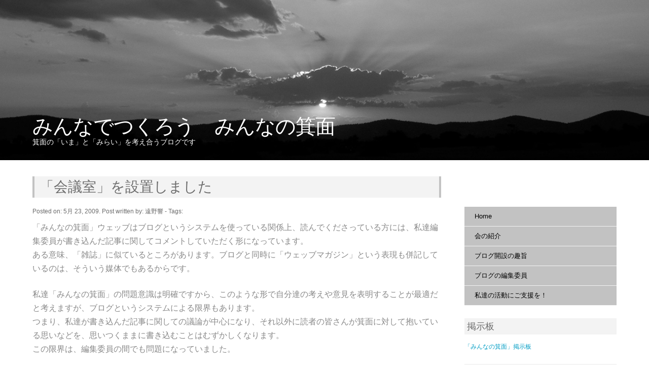

--- FILE ---
content_type: text/html; charset=UTF-8
request_url: http://think-minoh.net/?p=448
body_size: 29927
content:
<!DOCTYPE html>
<html lang="ja" xmlns:og="http://opengraphprotocol.org/schema/" xmlns:fb="http://www.facebook.com/2008/fbml" itemscope itemtype="http://schema.org/Article">
	<head>
		<meta charset="utf-8">

		<link rel="stylesheet" type="text/css" media="all" href="http://think-minoh.net/wordpress/wp-content/themes/howard-simple/style.css" />
		<title>「会議室」を設置しました  |  みんなでつくろう　みんなの箕面</title>

		<link rel="alternate" type="application/rss+xml" title="みんなでつくろう　みんなの箕面 &raquo; フィード" href="http://think-minoh.net/?feed=rss2" />
<link rel="alternate" type="application/rss+xml" title="みんなでつくろう　みんなの箕面 &raquo; コメントフィード" href="http://think-minoh.net/?feed=comments-rss2" />
<link rel="alternate" type="application/rss+xml" title="みんなでつくろう　みんなの箕面 &raquo; 「会議室」を設置しました のコメントのフィード" href="http://think-minoh.net/?feed=rss2&#038;p=448" />
<script type='text/javascript' src='http://think-minoh.net/wordpress/wp-includes/js/comment-reply.min.js?ver=3.6'></script>
<link rel="EditURI" type="application/rsd+xml" title="RSD" href="http://think-minoh.net/wordpress/xmlrpc.php?rsd" />
<link rel="wlwmanifest" type="application/wlwmanifest+xml" href="http://think-minoh.net/wordpress/wp-includes/wlwmanifest.xml" /> 
<link rel='prev' title='「彩都を考える会」の学習会をご紹介します' href='http://think-minoh.net/?p=447' />
<link rel='next' title='緊急プラン(素案）・ゼロ試案Ver.2が発表されたとあるが…' href='http://think-minoh.net/?p=449' />
<meta name="generator" content="WordPress 3.6" />
<link rel='canonical' href='http://think-minoh.net/?p=448' />

<!-- Facebook Open Graph metatags added by WordPress plugin. Get it at: http://www.linksalpha.com/widgets/buttons -->
<meta property="og:site_name" content="みんなでつくろう　みんなの箕面" />
<meta property="og:title" content="「会議室」を設置しました" />
<meta property="og:url" content="http://think-minoh.net/?p=448" />
<meta property="og:description" content="「みんなの箕面」ウェッブはブログというシステムを使っている関係上、読んでくださっている方には、私達編集委員が書き込んだ記事に関してコメントしていただく形になっています。" />
<meta property="og:type" content="article" />
<meta property="og:locale" content="ja_jp" />
<!-- End Facebook Open Graph metatags-->

<!-- Google Plus metatags added by WordPress plugin. Get it at: http://www.linksalpha.com/widgets/buttons -->
<meta itemprop="name"  content="「会議室」を設置しました" />
<meta itemprop="description" content="「みんなの箕面」ウェッブはブログというシステムを使っている関係上、読んでくださっている方には、私達編集委員が書き込んだ記事に関してコメントしていただく形になっています。" />
<!-- End Google Plus metatags-->
<link rel="alternate" media="handheld" type="text/html" href="http://think-minoh.net/?p=448" />
	<style type="text/css">.recentcomments a{display:inline !important;padding:0 !important;margin:0 !important;}</style>

	</head>

	<body class="single single-post postid-448 single-format-standard">

		<div id="page">

			<div id="header">
			
				<img src="http://think-minoh.net/wordpress/wp-content/themes/howard-simple/images/sunset_bw.jpg" alt="Header Image">

				<div id="logo"><h1><a href="http://think-minoh.net">みんなでつくろう　みんなの箕面</a></h1>
					<p>箕面の「いま」と「みらい」を考え合うブログです</p>
				</div>

			</div>  <!--   /header   -->

			<div id="content">
	<div id="main">
				
		
			
				 <div id="post-448" class="post-448 post type-post status-publish format-standard hentry category-17">

					<h2 class="post-title"><a href="http://think-minoh.net/?p=448">「会議室」を設置しました</a></h2>

					<div class="post-meta">
						<p>Posted on: 5月 23, 2009. Post written by: 遠野響 - Tags: </p>
					</div>

					<div class="post-content">

						<p>「みんなの箕面」ウェッブはブログというシステムを使っている関係上、読んでくださっている方には、私達編集委員が書き込んだ記事に関してコメントしていただく形になっています。<br />
ある意味、「雑誌」に似ているところがあります。ブログと同時に「ウェッブマガジン」という表現も併記しているのは、そういう媒体でもあるからです。</p>
<p>私達「みんなの箕面」の問題意識は明確ですから、このような形で自分達の考えや意見を表明することが最適だと考えますが、ブログというシステムによる限界もあります。<br />
つまり、私達が書き込んだ記事に関しての議論が中心になり、それ以外に読者の皆さんが箕面に対して抱いている思いなどを、思いつくままに書き込むことはむずかしくなります。<br />
この限界は、編集委員の間でも問題になっていました。</p>
<p>私達が「みんなの箕面」を立ち上げた一番の目的は、「みんなで箕面の未来を考え合う」ためです。<br />
その中で、多くの市民が繋がりあい、新しい箕面を作っていくちからになることです。<br />
そのためにも、記事に縛られることなく、読者が自由に問題意識を交流できる場所も必要ではないかと考えました。</p>
<p>そこで、「会議室」というコーナーを設置しました。<br />
ここでは読者の方々が、自由に「トピック(話題）」を提起することができます。<br />
そして、そのトピックに対して、他の読者も自由に意見を書き込むことができます。<br />
是非ご活用いただき、箕面の「今」と「未来」について、多くの方々で意見の交流ができればと思います。</p>
<p>ただし、「荒らし」防止のため、登録制をとっています。<br />
登録方法は簡単ですので、是非ご参加ください。<br />
ページ上部のメニューに「会議室」がありますので、そこをクリックしてください。<br />
会議室のページが開きますので、「会議室の使い方」を読んでいただいて、登録をお願いいたします。<br />
詳しいことはそちらの方を読んでください。</p>
<p>今後はブログと会議室の両方で、箕面のことを考え合っていきたいと思いますので、よろしくお願いいたします。</p>
<div style="padding-top:0px;padding-right:0px;padding-bottom:0px;padding-left:0px;;" class="linksalpha_widget">
											<iframe
												style="height:25px !important; border:0px solid gray !important; overflow:hidden !important; width:550px !important;" frameborder="0" scrolling="no" allowTransparency="true"
												src="http://www.linksalpha.com/social?blog=%E3%81%BF%E3%82%93%E3%81%AA%E3%81%A7%E3%81%A4%E3%81%8F%E3%82%8D%E3%81%86%E3%80%80%E3%81%BF%E3%82%93%E3%81%AA%E3%81%AE%E7%AE%95%E9%9D%A2&link=http%3A%2F%2Fthink-minoh.net%2F%3Fp%3D448&title=%E3%80%8C%E4%BC%9A%E8%AD%B0%E5%AE%A4%E3%80%8D%E3%82%92%E8%A8%AD%E7%BD%AE%E3%81%97%E3%81%BE%E3%81%97%E3%81%9F&desc=%E3%80%8C%E3%81%BF%E3%82%93%E3%81%AA%E3%81%AE%E7%AE%95%E9%9D%A2%E3%80%8D%E3%82%A6%E3%82%A7%E3%83%83%E3%83%96%E3%81%AF%E3%83%96%E3%83%AD%E3%82%B0%E3%81%A8%E3%81%84%E3%81%86%E3%82%B7%E3%82%B9%E3%83%86%E3%83%A0%E3%82%92%E4%BD%BF%E3%81%A3%E3%81%A6%E3%81%84%E3%82%8B%E9%96%A2%E4%BF%82%E4%B8%8A%E3%80%81%E8%AA%AD%E3%82%93%E3%81%A7%E3%81%8F%E3%81%A0%E3%81%95%E3%81%A3%E3%81%A6%E3%81%84%E3%82%8B%E6%96%B9%E3%81%AB%E3%81%AF%E3%80%81%E7%A7%81%E9%81%94%E7%B7%A8%E9%9B%86%E5%A7%94%E5%93%A1%E3%81%8C%E6%9B%B8%E3%81%8D%E8%BE%BC%E3%82%93%E3%81%A0%E8%A8%98%E4%BA%8B%E3%81%AB%E9%96%A2%E3%81%97%E3%81%A6%E3%82%B3%E3%83%A1%E3%83%B3%E3%83%88%E3%81%97%E3%81%A6%E3%81%84%E3%81%9F%E3%81%A0%E3%81%8F%E5%BD%A2%E3%81%AB%E3%81%AA%E3%81%A3%E3%81%A6%E3%81%84%E3%81%BE%E3%81%99%E3%80%82&fc=333333&fs=arial&fblname=like&fblref=facebook&fbllang=ja_JP&fblshow=1&fbsbutton=1&fbsctr=1&fbslang=en&fbsendbutton=0&twbutton=1&twlang=ja&twmention=solfatono&twrelated1=&twrelated2=&twctr=1&lnkdshow=noshow&lnkdctr=1&buzzbutton=1&buzzlang=en&buzzctr=1&diggbutton=1&diggctr=1&stblbutton=1&stblctr=1&g1button=1&g1ctr=1&g1lang=ja">
											</iframe>
										</div>
					</div>  <!--   /post-article   -->

					
				</div>  <!--   /post   -->

				<div class="comments">
					
<div class="comments" class="comments-area">

	
	
									<div id="respond" class="comment-respond">
				<h3 id="reply-title" class="comment-reply-title">コメントを残す <small><a rel="nofollow" id="cancel-comment-reply-link" href="/?p=448#respond" style="display:none;">コメントをキャンセル</a></small></h3>
									<form action="http://think-minoh.net/wordpress/wp-comments-post.php" method="post" id="commentform" class="comment-form">
																			<p class="comment-notes">メールアドレスが公開されることはありません。 <span class="required">*</span> が付いている欄は必須項目です</p>							<p class="comment-form-author"><label for="author">名前 <span class="required">*</span></label> <input id="author" name="author" type="text" value="" size="30" aria-required='true' /></p>
<p class="comment-form-email"><label for="email">メールアドレス <span class="required">*</span></label> <input id="email" name="email" type="text" value="" size="30" aria-required='true' /></p>
<p class="comment-form-url"><label for="url">ウェブサイト</label> <input id="url" name="url" type="text" value="" size="30" /></p>
												<p class="comment-form-comment"><label for="comment">コメント</label> <textarea id="comment" name="comment" cols="45" rows="8" aria-required="true"></textarea></p>						<p class="form-allowed-tags">次の<abbr title="HyperText Markup Language">HTML</abbr> タグと属性が使えます:  <code>&lt;a href=&quot;&quot; title=&quot;&quot;&gt; &lt;abbr title=&quot;&quot;&gt; &lt;acronym title=&quot;&quot;&gt; &lt;b&gt; &lt;blockquote cite=&quot;&quot;&gt; &lt;cite&gt; &lt;code&gt; &lt;del datetime=&quot;&quot;&gt; &lt;em&gt; &lt;i&gt; &lt;q cite=&quot;&quot;&gt; &lt;strike&gt; &lt;strong&gt; &lt;img localsrc=&quot;&quot; alt=&quot;&quot;&gt; </code></p>						<p class="form-submit">
							<input name="submit" type="submit" id="submit" value="コメントを送信" />
							<input type='hidden' name='comment_post_ID' value='448' id='comment_post_ID' />
<input type='hidden' name='comment_parent' id='comment_parent' value='0' />
						</p>
						<p style="display: none;"><input type="hidden" id="akismet_comment_nonce" name="akismet_comment_nonce" value="5c5edc4e6a" /></p>					</form>
							</div><!-- #respond -->
						
</div><!-- #comments .comments-area -->				</div>

			
		
	</div>  <!--   /main   -->

<div id="sidebar">

	<div class="widget" id="site-nav">

		<ul>

			<li><a href="http://think-minoh.net">Home</a></li>
								
			<div class="menu"><ul><li class="page_item page-item-443"><a href="http://think-minoh.net/?page_id=443">会の紹介</a></li><li class="page_item page-item-432"><a href="http://think-minoh.net/?page_id=432">ブログ開設の趣旨</a></li><li class="page_item page-item-439"><a href="http://think-minoh.net/?page_id=439">ブログの編集委員</a></li><li class="page_item page-item-827"><a href="http://think-minoh.net/?page_id=827">私達の活動にご支援を！</a></li></ul></div>

		</ul>  <!--   /site-nav   -->

	</div>  <!-- /widget -->

	<div id="text-9" class="widget widget_text"><h3>掲示板</h3>			<div class="textwidget"><a href="http://think-minoh.bbs.fc2.com/" target=_blank>「みんなの箕面」掲示板</a></div>
		</div><div id="calendar-2" class="widget widget_calendar"><h3>Calendar</h3><div id="calendar_wrap"><table id="wp-calendar">
	<caption>2026年1月</caption>
	<thead>
	<tr>
		<th scope="col" title="日曜日">日</th>
		<th scope="col" title="月曜日">月</th>
		<th scope="col" title="火曜日">火</th>
		<th scope="col" title="水曜日">水</th>
		<th scope="col" title="木曜日">木</th>
		<th scope="col" title="金曜日">金</th>
		<th scope="col" title="土曜日">土</th>
	</tr>
	</thead>

	<tfoot>
	<tr>
		<td colspan="3" id="prev"><a href="http://think-minoh.net/?m=201201" title="2012年1月の投稿を表示">&laquo; 1月</a></td>
		<td class="pad">&nbsp;</td>
		<td colspan="3" id="next" class="pad">&nbsp;</td>
	</tr>
	</tfoot>

	<tbody>
	<tr>
		<td colspan="4" class="pad">&nbsp;</td><td>1</td><td>2</td><td>3</td>
	</tr>
	<tr>
		<td>4</td><td>5</td><td>6</td><td>7</td><td>8</td><td>9</td><td>10</td>
	</tr>
	<tr>
		<td>11</td><td>12</td><td>13</td><td>14</td><td>15</td><td>16</td><td id="today">17</td>
	</tr>
	<tr>
		<td>18</td><td>19</td><td>20</td><td>21</td><td>22</td><td>23</td><td>24</td>
	</tr>
	<tr>
		<td>25</td><td>26</td><td>27</td><td>28</td><td>29</td><td>30</td><td>31</td>
	</tr>
	</tbody>
	</table></div></div>		<div id="recent-posts-2" class="widget widget_recent_entries">		<h3>Recent Posts</h3>		<ul>
					<li>
				<a href="http://think-minoh.net/?p=914" title="【連載寄稿】「大阪府教育基本条例案」の狙いと危険性（その１）">【連載寄稿】「大阪府教育基本条例案」の狙いと危険性（その１）</a>
						</li>
					<li>
				<a href="http://think-minoh.net/?p=901" title="【書評】「新潮45」の１２月号を読むと、橋下徹という政治家の「虚像」と「実像」がよくわかる">【書評】「新潮45」の１２月号を読むと、橋下徹という政治家の「虚像」と「実像」がよくわかる</a>
						</li>
					<li>
				<a href="http://think-minoh.net/?p=881" title="大阪市長選挙・大阪府知事選挙の結果から─「民意」とは何なのか─">大阪市長選挙・大阪府知事選挙の結果から─「民意」とは何なのか─</a>
						</li>
					<li>
				<a href="http://think-minoh.net/?p=866" title="池田香代子さんなど多くの文化人の方々が、共同で「大阪教育基本条例案」反対アピールを発表しています">池田香代子さんなど多くの文化人の方々が、共同で「大阪教育基本条例案」反対アピールを発表しています</a>
						</li>
					<li>
				<a href="http://think-minoh.net/?p=848" title="大阪弁護士会が「教育基本条例案」を考える緊急シンポジウムを開催します">大阪弁護士会が「教育基本条例案」を考える緊急シンポジウムを開催します</a>
						</li>
					<li>
				<a href="http://think-minoh.net/?p=801" title="「教育基本条例案」が白紙撤回されなければ、大阪府教育委員は総辞職。今こそ、本来の教育委員公選制の復活を望む。">「教育基本条例案」が白紙撤回されなければ、大阪府教育委員は総辞職。今こそ、本来の教育委員公選制の復活を望む。</a>
						</li>
					<li>
				<a href="http://think-minoh.net/?p=783" title="大阪府立高校のPTA協議会が大阪維新の会に対して、「教育基本条例案」の改善・撤廃を求める嘆願書を提出しました">大阪府立高校のPTA協議会が大阪維新の会に対して、「教育基本条例案」の改善・撤廃を求める嘆願書を提出しました</a>
						</li>
					<li>
				<a href="http://think-minoh.net/?p=768" title="大阪府教育委員会は橋下徹知事の横暴に屈することなく、教育の自主性を守ることを強く要望する">大阪府教育委員会は橋下徹知事の横暴に屈することなく、教育の自主性を守ることを強く要望する</a>
						</li>
					<li>
				<a href="http://think-minoh.net/?p=727" title="箕面市が市立小学校・保育所における給食食材の放射能検査を実施すると発表しました">箕面市が市立小学校・保育所における給食食材の放射能検査を実施すると発表しました</a>
						</li>
					<li>
				<a href="http://think-minoh.net/?p=709" title="教育基本法、地方教育行政法に違反する「大阪府教育基本条例（案）」をごり押しする、橋下知事・維新の会に強く抗議する">教育基本法、地方教育行政法に違反する「大阪府教育基本条例（案）」をごり押しする、橋下知事・維新の会に強く抗議する</a>
						</li>
				</ul>
		</div><div id="recent-comments-2" class="widget widget_recent_comments"><h3>Recent Comments</h3><ul id="recentcomments"><li class="recentcomments"><a href="http://think-minoh.net/?p=768&#038;cpage=1#comment-105">大阪府教育委員会は橋下徹知事の横暴に屈することなく、教育の自主性を守ることを強く要望する</a> に 渡辺 より</li><li class="recentcomments"><a href="http://think-minoh.net/?p=914&#038;cpage=1#comment-104">【連載寄稿】「大阪府教育基本条例案」の狙いと危険性（その１）</a> に <a onclick="javascript:pageTracker._trackPageview('/outgoing/blog.livedoor.jp/woodgate1313-sakaiappeal/');"  href='http://blog.livedoor.jp/woodgate1313-sakaiappeal/' rel='external nofollow' class='url'>堺からのアピール事務局・前田純一</a> より</li><li class="recentcomments"><a href="http://think-minoh.net/?p=914&#038;cpage=1#comment-103">【連載寄稿】「大阪府教育基本条例案」の狙いと危険性（その１）</a> に 遠野響 より</li><li class="recentcomments"><a href="http://think-minoh.net/?p=914&#038;cpage=1#comment-102">【連載寄稿】「大阪府教育基本条例案」の狙いと危険性（その１）</a> に <a onclick="javascript:pageTracker._trackPageview('/outgoing/blog.livedoor.jp/woodgate1313-sakaiappeal/');"  href='http://blog.livedoor.jp/woodgate1313-sakaiappeal/' rel='external nofollow' class='url'>堺からのアピール事務局・前田純一</a> より</li><li class="recentcomments"><a href="http://think-minoh.net/?p=768&#038;cpage=1#comment-96">大阪府教育委員会は橋下徹知事の横暴に屈することなく、教育の自主性を守ることを強く要望する</a> に <a href='http://think-minoh.net/?p=783' rel='external nofollow' class='url'>大阪府立高校のPTA協議会が大阪維新の会に対して、「教育基本条例案」の改善・撤廃を求める嘆願書を提出しました &#8211; みんなでつくろう　みんなの箕面</a> より</li><li class="recentcomments"><a href="http://think-minoh.net/?p=702&#038;cpage=1#comment-95">箕面市は、学校給食の食材に対して、放射能汚染の調査を至急すべきである</a> に <a href='http://think-minoh.net/?p=727' rel='external nofollow' class='url'>箕面市が市立小学校・保育所における給食食材の放射能検査を実施すると発表しました &#8211; みんなでつくろう　みんなの箕面</a> より</li><li class="recentcomments"><a href="http://think-minoh.net/?p=643&#038;cpage=1#comment-94">教師に「君が代」起立斉唱を義務づける、橋下徹大阪府知事の蛮行</a> に えまのん より</li><li class="recentcomments"><a href="http://think-minoh.net/?p=643&#038;cpage=1#comment-93">教師に「君が代」起立斉唱を義務づける、橋下徹大阪府知事の蛮行</a> に 遠野響 より</li><li class="recentcomments"><a href="http://think-minoh.net/?p=643&#038;cpage=1#comment-92">教師に「君が代」起立斉唱を義務づける、橋下徹大阪府知事の蛮行</a> に Yoshimi より</li><li class="recentcomments"><a href="http://think-minoh.net/?p=583&#038;cpage=1#comment-90">東日本大震災の被災者の方々に対して、何ができるのか</a> に 遠野響 より</li></ul></div><div id="categories-2" class="widget widget_categories"><h3>Category</h3>		<ul>
	<li class="cat-item cat-item-15"><a href="http://think-minoh.net/?cat=15" title="「緊急プラン」 に含まれる投稿をすべて表示">「緊急プラン」</a> (13)
</li>
	<li class="cat-item cat-item-17"><a href="http://think-minoh.net/?cat=17" title="お知らせ に含まれる投稿をすべて表示">お知らせ</a> (8)
</li>
	<li class="cat-item cat-item-22"><a href="http://think-minoh.net/?cat=22" title="維新の会 に含まれる投稿をすべて表示">維新の会</a> (2)
</li>
	<li class="cat-item cat-item-24"><a href="http://think-minoh.net/?cat=24" title="寄稿 に含まれる投稿をすべて表示">寄稿</a> (1)
</li>
	<li class="cat-item cat-item-12"><a href="http://think-minoh.net/?cat=12" title="教育・保育 に含まれる投稿をすべて表示">教育・保育</a> (11)
</li>
	<li class="cat-item cat-item-23"><a href="http://think-minoh.net/?cat=23" title="書評 に含まれる投稿をすべて表示">書評</a> (1)
</li>
	<li class="cat-item cat-item-16"><a href="http://think-minoh.net/?cat=16" title="大規模開発 に含まれる投稿をすべて表示">大規模開発</a> (3)
</li>
	<li class="cat-item cat-item-21"><a href="http://think-minoh.net/?cat=21" title="東日本大震災 に含まれる投稿をすべて表示">東日本大震災</a> (2)
</li>
	<li class="cat-item cat-item-14"><a href="http://think-minoh.net/?cat=14" title="箕面市議会 に含まれる投稿をすべて表示">箕面市議会</a> (4)
</li>
	<li class="cat-item cat-item-18"><a href="http://think-minoh.net/?cat=18" title="箕面市政 に含まれる投稿をすべて表示">箕面市政</a> (3)
</li>
		</ul>
</div><div id="archives-2" class="widget widget_archive"><h3>Archives</h3>		<select name="archive-dropdown" onchange='document.location.href=this.options[this.selectedIndex].value;'> <option value="">月を選択</option> 	<option value='http://think-minoh.net/?m=201201'> 2012年1月 &nbsp;(1)</option>
	<option value='http://think-minoh.net/?m=201112'> 2011年12月 &nbsp;(2)</option>
	<option value='http://think-minoh.net/?m=201111'> 2011年11月 &nbsp;(2)</option>
	<option value='http://think-minoh.net/?m=201110'> 2011年10月 &nbsp;(4)</option>
	<option value='http://think-minoh.net/?m=201109'> 2011年9月 &nbsp;(2)</option>
	<option value='http://think-minoh.net/?m=201108'> 2011年8月 &nbsp;(3)</option>
	<option value='http://think-minoh.net/?m=201106'> 2011年6月 &nbsp;(1)</option>
	<option value='http://think-minoh.net/?m=201105'> 2011年5月 &nbsp;(1)</option>
	<option value='http://think-minoh.net/?m=201103'> 2011年3月 &nbsp;(3)</option>
	<option value='http://think-minoh.net/?m=201012'> 2010年12月 &nbsp;(3)</option>
	<option value='http://think-minoh.net/?m=201011'> 2010年11月 &nbsp;(1)</option>
	<option value='http://think-minoh.net/?m=201010'> 2010年10月 &nbsp;(1)</option>
	<option value='http://think-minoh.net/?m=201003'> 2010年3月 &nbsp;(2)</option>
	<option value='http://think-minoh.net/?m=201002'> 2010年2月 &nbsp;(2)</option>
	<option value='http://think-minoh.net/?m=201001'> 2010年1月 &nbsp;(1)</option>
	<option value='http://think-minoh.net/?m=200907'> 2009年7月 &nbsp;(2)</option>
	<option value='http://think-minoh.net/?m=200905'> 2009年5月 &nbsp;(3)</option>
	<option value='http://think-minoh.net/?m=200903'> 2009年3月 &nbsp;(2)</option>
	<option value='http://think-minoh.net/?m=200902'> 2009年2月 &nbsp;(1)</option>
	<option value='http://think-minoh.net/?m=200901'> 2009年1月 &nbsp;(8)</option>
	<option value='http://think-minoh.net/?m=200810'> 2008年10月 &nbsp;(1)</option>
 </select>
</div><div id="linkcat-19" class="widget widget_links"><h3>地方自治体</h3>
	<ul class='xoxo blogroll'>
<li><a href="http://www.city.minoh.lg.jp/" target="_blank">箕面市ホームページ</a></li>

	</ul>
</div>
<div id="linkcat-26" class="widget widget_links"><h3>教育問題</h3>
	<ul class='xoxo blogroll'>
<li><a href="http://blog.livedoor.jp/woodgate1313-sakaiappeal/">堺からのアピール</a></li>

	</ul>
</div>
<div id="linkcat-25" class="widget widget_links"><h3>原発問題</h3>
	<ul class='xoxo blogroll'>
<li><a href="http://blog.livedoor.jp/amenohimoharenohimo/">ざまあみやがれい！</a></li>

	</ul>
</div>
<div id="linkcat-20" class="widget widget_links"><h3>道州制問題</h3>
	<ul class='xoxo blogroll'>
<li><a href="http://yamashika.cocolog-nifty.com/chiki/">道州制、日本と地域社会‐山中鹿次の提言‐</a></li>

	</ul>
</div>
<div id="text-7" class="widget widget_text">			<div class="textwidget"><div id="fb-root"></div><script src="http://connect.facebook.net/ja_JP/all.js#xfbml=1"></script><fb:like-box href="http://www.facebook.com/pages/%E3%81%BF%E3%82%93%E3%81%AA%E3%81%A7%E3%81%A4%E3%81%8F%E3%82%8D%E3%81%86-%E3%81%BF%E3%82%93%E3%81%AA%E3%81%AE%E7%AE%95%E9%9D%A2/156635454416701" width="290" show_faces="true" border_color="#FFFFFF" stream="true" header="true"></fb:like-box></div>
		</div><div id="text-10" class="widget widget_text">			<div class="textwidget"><script src="http://widgets.twimg.com/j/2/widget.js"></script>
<script>
new TWTR.Widget({
  version: 2,
  type: 'profile',
  rpp: 10,
  interval: 30000,
  width: 'auto',
  height: 300,
  theme: {
    shell: {
      background: '#333333',
      color: '#ffffff'
    },
    tweets: {
      background: '#000000',
      color: '#ffffff',
      links: '#4aed05'
    }
  },
  features: {
    scrollbar: true,
    loop: false,
    live: true,
    hashtags: true,
    timestamp: true,
    avatars: false,
    behavior: 'all'
  }
}).render().setUser('solfatono').start();
</script></div>
		</div><div id="text-4" class="widget widget_text"><h3>Mobile</h3>			<div class="textwidget"><img src="./files/QRcode.gif"></div>
		</div><div id="text-13" class="widget widget_text"><h3>お勧めの本</h3>			<div class="textwidget"><iframe src="http://rcm-jp.amazon.co.jp/e/cm?t=thinkminoh-22&o=9&p=8&l=as1&asins=4062149532&nou=1&ref=tf_til&fc1=000000&IS2=1&lt1=_blank&m=amazon&lc1=0000FF&bc1=FFFFFF&bg1=FFFFFF&f=ifr" style="width:120px;height:240px;" scrolling="no" marginwidth="0" marginheight="0" frameborder="0"></iframe>

<iframe src="http://rcm-jp.amazon.co.jp/e/cm?t=thinkminoh-22&o=9&p=8&l=as1&asins=4884161750&nou=1&ref=tf_til&fc1=000000&IS2=1&lt1=_blank&m=amazon&lc1=0000FF&bc1=FFFFFF&bg1=FFFFFF&f=ifr" style="width:120px;height:240px;" scrolling="no" marginwidth="0" marginheight="0" frameborder="0"></iframe>

<iframe src="http://rcm-jp.amazon.co.jp/e/cm?t=thinkminoh-22&o=9&p=8&l=as1&asins=4005006736&nou=1&ref=qf_sp_asin_til&fc1=000000&IS2=1&lt1=_blank&m=amazon&lc1=0000FF&bc1=FFFFFF&bg1=FFFFFF&f=ifr" style="width:120px;height:240px;" scrolling="no" marginwidth="0" marginheight="0" frameborder="0"></iframe>

<iframe src="http://rcm-jp.amazon.co.jp/e/cm?t=thinkminoh-22&o=9&p=8&l=as1&asins=4002708217&nou=1&ref=qf_sp_asin_til&fc1=000000&IS2=1&lt1=_blank&m=amazon&lc1=0000FF&bc1=FFFFFF&bg1=FFFFFF&f=ifr" style="width:120px;height:240px;" scrolling="no" marginwidth="0" marginheight="0" frameborder="0"></iframe></div>
		</div><div id="text-12" class="widget widget_text"><h3>Google AdSense</h3>			<div class="textwidget"><script type="text/javascript"><!--
google_ad_client = "ca-pub-5113578640239880";
/* Think-minoh AdSense */
google_ad_slot = "6617494174";
google_ad_width = 250;
google_ad_height = 250;
//-->
</script>
<script type="text/javascript"
src="http://pagead2.googlesyndication.com/pagead/show_ads.js">
</script></div>
		</div><div id="text-11" class="widget widget_text"><h3>楽天アフィリエイト</h3>			<div class="textwidget"><!-- Rakuten Dynamicad FROM HERE -->
<script type="text/javascript">
<!-- 
rakuten_template = "s_300_250_img";
rakuten_affiliateId = "0e9e66bf.f6567051.0e9e66c0.d7528461";
rakuten_service = "ichiba";
rakuten_target = "_blank";
rakuten_color_bg = "FFFFFF";
rakuten_color_border = "FFFFFF";
rakuten_color_text = "000000";
rakuten_color_link = "0000FF";
rakuten_color_price = "CC0000";
//--></script>
<script type="text/javascript"
  src="http://dynamic.rakuten.co.jp/js/rakuten_dynamic.js">
</script>
<!-- Rakuten Dynamicad TO HERE --></div>
		</div> 

</div>  <!--   /sidebar  -->	
			</div>  <!-- /main -->

			<div id="footer">

				<div>

					<p><a href="http://wordpress.org/" target="_blank">Blog with WordPress<img src="http://think-minoh.net/wordpress/wp-content/themes/howard-simple/images/wordpress-logo-32.png" alt="WordPress"></a></p><span><a href="http://think-minoh.net">Home</a></span>

				</div>

					<p id="theme">Howard Theme by <a href="http://codesipper.com/" target="_blank"> CodeSipper</a> &copy; 2026</p>

			</div>  <!--   /footer   -->

		</div> <!--  /page  -->		

		
<!-- tracker added by Ultimate Google Analytics plugin v1.6.0: http://www.oratransplant.nl/uga -->
<script type="text/javascript">
var gaJsHost = (("https:" == document.location.protocol) ? "https://ssl." : "http://www.");
document.write(unescape("%3Cscript src='" + gaJsHost + "google-analytics.com/ga.js' type='text/javascript'%3E%3C/script%3E"));
</script>
<script type="text/javascript">
var pageTracker = _gat._getTracker("UA-7296417-1");
pageTracker._initData();
pageTracker._trackPageview();
</script>

	</body>

</html>

					

--- FILE ---
content_type: text/html; charset=utf-8
request_url: https://www.google.com/recaptcha/api2/aframe
body_size: 268
content:
<!DOCTYPE HTML><html><head><meta http-equiv="content-type" content="text/html; charset=UTF-8"></head><body><script nonce="ztqQCqp1Nv5KsiL-zVKmGg">/** Anti-fraud and anti-abuse applications only. See google.com/recaptcha */ try{var clients={'sodar':'https://pagead2.googlesyndication.com/pagead/sodar?'};window.addEventListener("message",function(a){try{if(a.source===window.parent){var b=JSON.parse(a.data);var c=clients[b['id']];if(c){var d=document.createElement('img');d.src=c+b['params']+'&rc='+(localStorage.getItem("rc::a")?sessionStorage.getItem("rc::b"):"");window.document.body.appendChild(d);sessionStorage.setItem("rc::e",parseInt(sessionStorage.getItem("rc::e")||0)+1);localStorage.setItem("rc::h",'1768642352997');}}}catch(b){}});window.parent.postMessage("_grecaptcha_ready", "*");}catch(b){}</script></body></html>

--- FILE ---
content_type: text/css
request_url: http://think-minoh.net/wordpress/wp-content/themes/howard-simple/style.css
body_size: 6994
content:
/*
Theme Name: Howard Simple
Version: 1.4
Theme URI: http://codesipper.com/portfolio/#howard-simple
Author: CodeSipper
Author URI: http://codesipper.com/
Description: Howard Simple is a fluid two column theme with a full width image header, page menu, and widget support.
License: GNU General Public License v2 or later
License URI: http://www.gnu.org/licenses/gpl-2.0.html
Tags: light, gray, white, blue, two-columns, right-sidebar, flexible-width, flexible-header, full-width-template

Howard Simple WordPress theme, Copyright (C) 2013 codesipper.com 
This theme, like WordPress, is licensed under the GPL.
Use it to make something cool, have fun, and share what you've learned with others.

Default Header Image taken by: CodeSipper;
Licensed under Creative Commons CC0 http://creativecommons.org/publicdomain/zero/1.0/
*/

@import url(reset.css);
@import url(post.css);

/* Base page styles
----------------------------------------------- */

body {
	font-family: Helvetica, Arial, Tahoma, sans-serif;
	font-size: 16px;
	line-height: 160%;
	color: #888;
	background-color: #fff;
}

/* Link colors and hover styles */

a {
	text-decoration: none;
	color: #009DC4;
}

a:hover {
	text-decoration: underline;
}


/* Page Container DIV 
----------------------------------------------- */

#page { 
	max-width: 1460px;
	min-width: 650px;
}


/* Page Header DIV
----------------------------------------------- */

#header {
	position: relative;
	margin-bottom: 15px;
}

#header img {
	width: 100%;	
}

#logo {
	position: absolute;
	bottom: 35px;
	left: 5%;
}

#header #logo h1 {
	font-size: 40px;
	color: #fff;
	letter-spacing: -1px;
	margin-bottom: 10px;
}

#header #logo p {
	font-size: 14px;
	font-weight: lighter;
	color: #fff;
	line-height: 115%;	
}

#header #logo h1 a {
	color: #fff;
	text-decoration: none;
}

/* Main Content DIV
----------------------------------------------- */

#content {
	width: 90%;
	margin: 0 5%;
}

#main {
	float: left;
	width: 70%;
}

.post {
	margin: 0 0 25px 0;
}

h2.post-title {
	font-size: 28px;
	color: #fff;
	margin: 10px 0 15px;
	background-color: #F3F3F3;
	border-left: 4px solid #C2C2C2;
	border-right: 4px solid #C2C2C2;
	padding: 5px 2px;
	line-height: 115%;
}

h2.post-title a, h4.post-title a {
	color: #6B6B6B;
	padding-left: 1%;
	border: 5px 0;
}

h2.post-title a:hover, h4.post-title a:hover {
	color: #B3B3B3;
	text-decoration: none;
}

h4.post-title {
	padding-right: 20%;
	font-size: 26px;
	margin-bottom: 15px;
	border-left: .15em solid #C2C2C2;
	border-right: .15em solid #C2C2C2;
}

.post-meta, #respond,
#respond a {
	font-size: 12px;
	color: #6B6B6B;
	margin-bottom: 5px;
}


.comment-number a:hover,
#respond a:hover, .post-meta a:hover {
	text-decoration: underline;
}

.page-titles {
	width: 50%;
	margin: 15px 0 40px;
	font-size: 20px;
	color: #009DC4;
	background-color: #F3F3F3;
	border-left: 4px solid #009DC4;
	border-right: 4px solid #009DC4;
	padding: 5px 10px;
}

#post-nav {
	overflow: hidden;
	margin-bottom: 35px;
}

.nav-next {
	float: right;
}

.nav-previous {
	float: left;
}

.nav-next a, .nav-previous a {
	font-size: 14px;
	padding: 2px 12px 2px 12px;
	display: block;
	background-color: #F3F3F3;
	border: 1px solid #C2C2C2;
	border-radius: 5px;
	text-decoration: none;
}

.nav-next a:hover, .nav-previous a:hover {
	color: #6B6B6B;
} 

/* Gallery override */
#gallery-1 .gallery-item {
	width: 20% !important;
}


/* Page Sidebar DIV
----------------------------------------------- */

#sidebar {
	float: right;
	width: 26%;
	margin-top: 70px;
	font-size: 12px;
	line-height: 150%;
}

/* General widget styles */
.widget {
	margin: 0 0 25px 0;
	clear: both;
}

.widget li {
	list-style: square;
	margin-left: 15px;
}

ul.children {
	padding-left: 20px;
}

li.page_item {
	border: none;
}

.widget h3 {
	font-size: 18px;
	color: #6B6B6B;
	background-color: #F3F3F3;
	padding: 7px 5px;
	margin-bottom: 15px;
	box-sizing: border-box;
}

.widget img {
	max-width: 100%;
	height: auto;
}

.widget select {
	max-width: 100%;
}

/* Nav widget */
#site-nav li {
	width: 100%;
	background-color: #C2C2C2;
	border-bottom: 1px solid #F3F3F3;
	list-style: none;
	margin-left: 0;
}

#site-nav li .children li {
	border: none;
}

#site-nav a {
	font-size: 13px;
	color: #000;
	padding: 10px 30px 10px 20px;
	display: block;
}

#site-nav a:hover {
	color: #fff;
	text-decoration: none;
}

/* Search widget */
#search-box {
	width: 100%;
 	border: 1px solid #CFCFCF;
 	padding: 8px 3px;
 	border-radius: 3px;
 	box-sizing: border-box;
}

#screen-reader-text {
	font-size: 14px;
}

#s {
	width: 95%;
	height: 18px;
	margin-top: 5px;
}

#searchsubmit {
	width: 30%;
	font-size: 16px;
	margin-top: 15px;
}

/* 404
----------------------------------------------- */

.entry-content a:hover {
	text-decoration: underline;
}

/* comment section
----------------------------------------------*/

.comments {
	margin-bottom: 25px;
}

.comment {
	margin-bottom: 20px;
}

.comments p {
	font-size: 15px;
	line-height: 1.8;
	margin-top: 10px;
}

.comment-body {
	margin-bottom: 25px;
	background-color: rgba(0, 0, 0, 0.1);
	padding: 15px;
	border-radius: 10px;
}

.comment-author, .comment-meta {
	line-height: 1;
}

.comment-author img {
	float: left;
	width: 40px;
	height: 40px;
	margin-left: 5px;
	vertical-align: middle;
}

.children .children {
	margin-left: 20px;
}

.children .comment-body {
	background-color: rgba(128,128,128,0.1);
	margin-bottom: 25px;
	padding: 10px;
	border-radius: 10px;
}

.comment-meta {
	margin-bottom: 20px;
}

.comment-meta a {
	font-size: 11px;
	margin-left: 10px;
}

#respond, .reply, .comment-number {
	font-size: 14px;
}

#comments, #respond h3 {
	margin: 20px 0 15px 0;
	text-align: left;
	font-size: 18px;
	color: #009DC4;
}

.fn {
	margin-left: 10px;
	
}

#respond {
	margin-top: 30px;
	border-top: 1px solid #ccc;
}

#respond label {
	display: block;
}

#respond input[type=text], #respond textarea {
	padding: 3px;
	font-size: 16px;
}
	

/* Page Footer DIV
----------------------------------------------- */

#footer {
	background-color: #F3F3F3;
	padding: 20px 0;
	margin-right: .5%;
	margin-left: .5%;
	border-top: 1px solid #C2C2C2;
	clear: both;
}

#footer div {
	margin: 0 2%;
	position: relative;
}

#footer a {
	color: #6B6B6B;
	font-size: 13px;
	text-decoration: underline;
}

#footer img {
	position: absolute;
	top: -8px;
	padding-left: 5%;
}

#footer div p {
	position: absolute;
}

#footer a:hover {
	 color: #009DC4;
}

#footer span {
	float: right;
}

#footer #theme {
	text-align: center;
	font-size: 13px;
	color: #6B6B6B;
	margin-top: 20px;
}


